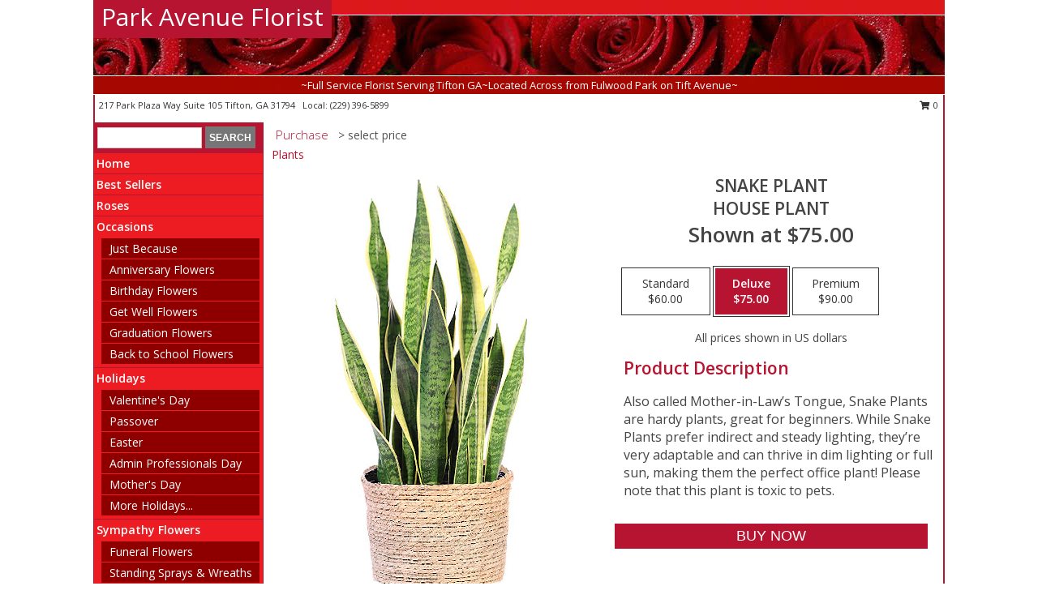

--- FILE ---
content_type: text/html; charset=UTF-8
request_url: https://www.tiftonparkavenueflorist.com/product/pl112722/snake-plant
body_size: 14049
content:
		<!DOCTYPE html>
		<html xmlns="http://www.w3.org/1999/xhtml" xml:lang="en" lang="en" xmlns:fb="http://www.facebook.com/2008/fbml">
		<head>
			<title>Snake Plant House Plant in Tifton, GA - Park Avenue Florist</title>
            <meta http-equiv="Content-Type" content="text/html; charset=UTF-8" />
            <meta name="description" content = "Also called Mother-in-Law’s Tongue, Snake Plants are hardy plants, great for beginners. While Snake Plants prefer indirect and steady lighting, they’re very adaptable and can thrive in dim lighting or full sun, making them the perfect office plant! Please note that this plant is toxic to pets. Order Snake Plant House Plant from Park Avenue Florist - Tifton, GA Florist &amp; Flower Shop." />
            <meta name="keywords" content = "Park Avenue Florist, Snake Plant House Plant, Tifton, GA, Georgia" />

            <meta property="og:title" content="Park Avenue Florist" />
            <meta property="og:description" content="Also called Mother-in-Law’s Tongue, Snake Plants are hardy plants, great for beginners. While Snake Plants prefer indirect and steady lighting, they’re very adaptable and can thrive in dim lighting or full sun, making them the perfect office plant! Please note that this plant is toxic to pets. Order Snake Plant House Plant from Park Avenue Florist - Tifton, GA Florist &amp; Flower Shop." />
            <meta property="og:type" content="company" />
            <meta property="og:url" content="https://www.tiftonparkavenueflorist.com/product/pl112722/snake-plant" />
            <meta property="og:site_name" content="Park Avenue Florist" >
            <meta property="og:image" content="https://cdn.myfsn.com/flowerdatabase/s/snake-plant-house-plant-PL112722.425.jpg">
            <meta property="og:image:secure_url" content="https://cdn.myfsn.com/flowerdatabase/s/snake-plant-house-plant-PL112722.425.jpg" >
            <meta property="fb:admins" content="1379470747" />
            <meta name="viewport" content="width=device-width, initial-scale=1">
            <link rel="apple-touch-icon" href="https://cdn.myfsn.com/myfsn/images/touch-icons/apple-touch-icon.png" />
            <link rel="apple-touch-icon" sizes="120x120" href="https://cdn.myfsn.com/myfsn/images/touch-icons/apple-touch-icon-120x120.png" />
            <link rel="apple-touch-icon" sizes="152x152" href="https://cdn.myfsn.com/myfsn/images/touch-icons/apple-touch-icon-152x152.png" />
            <link rel="apple-touch-icon" sizes="167x167" href="https://cdn.myfsn.com/myfsn/images/touch-icons/apple-touch-icon-167x167.png" />
            <link rel="apple-touch-icon" sizes="180x180" href="https://cdn.myfsn.com/myfsn/images/touch-icons/apple-touch-icon-180x180.png" />
            <link rel="icon" sizes="192x192" href="https://cdn.myfsn.com/myfsn/images/touch-icons/touch-icon-192x192.png">
			<link href="https://fonts.googleapis.com/css?family=Open+Sans:300,400,600&display=swap" rel="stylesheet" media="print" onload="this.media='all'; this.onload=null;" type="text/css">
			<link href="https://cdn.myfsn.com/js/jquery/slicknav/slicknav.min.css" rel="stylesheet" media="print" onload="this.media='all'; this.onload=null;" type="text/css">
			<link href="https://cdn.myfsn.com/js/jquery/jquery-ui-1.13.1-myfsn/jquery-ui.min.css" rel="stylesheet" media="print" onload="this.media='all'; this.onload=null;" type="text/css">
			<link href="https://cdn.myfsn.com/css/myfsn/base.css?v=191" rel="stylesheet" type="text/css">
			            <link rel="stylesheet" href="https://cdnjs.cloudflare.com/ajax/libs/font-awesome/5.15.4/css/all.min.css" media="print" onload="this.media='all'; this.onload=null;" type="text/css" integrity="sha384-DyZ88mC6Up2uqS4h/KRgHuoeGwBcD4Ng9SiP4dIRy0EXTlnuz47vAwmeGwVChigm" crossorigin="anonymous">
            <link href="https://cdn.myfsn.com/css/myfsn/templates/standard/standard.css.php?v=191&color=bright-red" rel="stylesheet" type="text/css" />            <link href="https://cdn.myfsn.com/css/myfsn/stylesMobile.css.php?v=191&solidColor1=535353&solidColor2=535353&pattern=florish-bg.png&multiColor=0&color=bright-red&template=standardTemplate" rel="stylesheet" type="text/css" media="(max-width: 974px)">

            <link rel="stylesheet" href="https://cdn.myfsn.com/js/myfsn/front-end-dist/assets/layout-classic-Cq4XolPY.css" />
<link rel="modulepreload" href="https://cdn.myfsn.com/js/myfsn/front-end-dist/assets/layout-classic-V2NgZUhd.js" />
<script type="module" src="https://cdn.myfsn.com/js/myfsn/front-end-dist/assets/layout-classic-V2NgZUhd.js"></script>

            			<link rel="canonical" href="" />
			<script type="text/javascript" src="https://cdn.myfsn.com/js/jquery/jquery-3.6.0.min.js"></script>
                            <script type="text/javascript" src="https://cdn.myfsn.com/js/jquery/jquery-migrate-3.3.2.min.js"></script>
            
            <script defer type="text/javascript" src="https://cdn.myfsn.com/js/jquery/jquery-ui-1.13.1-myfsn/jquery-ui.min.js"></script>
            <script> jQuery.noConflict(); $j = jQuery; </script>
            <script>
                var _gaq = _gaq || [];
            </script>

			<script type="text/javascript" src="https://cdn.myfsn.com/js/jquery/slicknav/jquery.slicknav.min.js"></script>
			<script defer type="text/javascript" src="https://cdn.myfsn.com/js/myfsnProductInfo.js?v=191"></script>

        <!-- Upgraded to XHR based Google Analytics Code -->
                <script async src="https://www.googletagmanager.com/gtag/js?id=G-SBGCYQGXHN"></script>
        <script>
            window.dataLayer = window.dataLayer || [];
            function gtag(){dataLayer.push(arguments);}
            gtag('js', new Date());

                            gtag('config', 'G-SBGCYQGXHN');
                                gtag('config', 'G-EMLZ5PGJB1');
                        </script>
                    <script>
				function toggleHolidays(){
					$j(".hiddenHoliday").toggle();
				}
				
				function ping_url(a) {
					try { $j.ajax({ url: a, type: 'POST' }); }
					catch(ex) { }
					return true;
				}
				
				$j(function(){
					$j(".cartCount").append($j(".shoppingCartLink>a").text());
				});

			</script>
            <script type="text/javascript">
    (function(c,l,a,r,i,t,y){
        c[a]=c[a]||function(){(c[a].q=c[a].q||[]).push(arguments)};
        t=l.createElement(r);t.async=1;t.src="https://www.clarity.ms/tag/"+i;
        y=l.getElementsByTagName(r)[0];y.parentNode.insertBefore(t,y);
    })(window, document, "clarity", "script", "mmumbos0g7");
</script>            <script type="application/ld+json">{"@context":"https:\/\/schema.org","@type":"LocalBusiness","@id":"https:\/\/www.tiftonparkavenueflorist.com","name":"Park Avenue Florist","telephone":"2293965899","email":"jdy_eldridge@yahoo.com","url":"https:\/\/www.tiftonparkavenueflorist.com","priceRange":"35 - 700","address":{"@type":"PostalAddress","streetAddress":"217 Park Plaza Way Suite 105","addressLocality":"Tifton","addressRegion":"GA","postalCode":"31794","addressCountry":"USA"},"geo":{"@type":"GeoCoordinates","latitude":"31.46180","longitude":"-83.50480"},"image":"https:\/\/cdn.atwilltech.com\/myfsn\/images\/touch-icons\/touch-icon-192x192.png","openingHoursSpecification":[{"@type":"OpeningHoursSpecification","dayOfWeek":"Monday","opens":"09:00:00","closes":"17:00:00"},{"@type":"OpeningHoursSpecification","dayOfWeek":"Tuesday","opens":"09:00:00","closes":"17:00:00"},{"@type":"OpeningHoursSpecification","dayOfWeek":"Wednesday","opens":"09:00:00","closes":"13:00:00"},{"@type":"OpeningHoursSpecification","dayOfWeek":"Thursday","opens":"09:00:00","closes":"17:00:00"},{"@type":"OpeningHoursSpecification","dayOfWeek":"Friday","opens":"09:00:00","closes":"17:00:00"},{"@type":"OpeningHoursSpecification","dayOfWeek":"Saturday","opens":"00:00","closes":"00:00"},{"@type":"OpeningHoursSpecification","dayOfWeek":"Sunday","opens":"00:00","closes":"00:00"}],"specialOpeningHoursSpecification":[],"sameAs":["https:\/\/www.facebook.com\/pages\/Park-Avenue-Florist\/481335388574731?ref=hl","https:\/\/goo.gl\/maps\/sCRvjzDbx4JPVnup8","https:\/\/www.yelp.com\/biz\/park-avenue-florist-tifton"],"areaServed":{"@type":"Place","name":["Brookfield","Chula","Omega","Tifton","Ty Ty"]}}</script>            <script type="application/ld+json">{"@context":"https:\/\/schema.org","@type":"Service","serviceType":"Florist","provider":{"@type":"LocalBusiness","@id":"https:\/\/www.tiftonparkavenueflorist.com"}}</script>            <script type="application/ld+json">{"@context":"https:\/\/schema.org","@type":"BreadcrumbList","name":"Site Map","itemListElement":[{"@type":"ListItem","position":1,"item":{"name":"Home","@id":"https:\/\/www.tiftonparkavenueflorist.com\/"}},{"@type":"ListItem","position":2,"item":{"name":"Best Sellers","@id":"https:\/\/www.tiftonparkavenueflorist.com\/best-sellers.php"}},{"@type":"ListItem","position":3,"item":{"name":"Roses","@id":"https:\/\/www.tiftonparkavenueflorist.com\/roses.php"}},{"@type":"ListItem","position":4,"item":{"name":"Occasions","@id":"https:\/\/www.tiftonparkavenueflorist.com\/all_occasions.php"}},{"@type":"ListItem","position":5,"item":{"name":"Just Because","@id":"https:\/\/www.tiftonparkavenueflorist.com\/any_occasion.php"}},{"@type":"ListItem","position":6,"item":{"name":"Anniversary Flowers","@id":"https:\/\/www.tiftonparkavenueflorist.com\/anniversary.php"}},{"@type":"ListItem","position":7,"item":{"name":"Birthday Flowers","@id":"https:\/\/www.tiftonparkavenueflorist.com\/birthday.php"}},{"@type":"ListItem","position":8,"item":{"name":"Get Well Flowers","@id":"https:\/\/www.tiftonparkavenueflorist.com\/get_well.php"}},{"@type":"ListItem","position":9,"item":{"name":"Graduation Flowers","@id":"https:\/\/www.tiftonparkavenueflorist.com\/graduation-flowers"}},{"@type":"ListItem","position":10,"item":{"name":"Back to School Flowers","@id":"https:\/\/www.tiftonparkavenueflorist.com\/back-to-school-flowers"}},{"@type":"ListItem","position":11,"item":{"name":"Holidays","@id":"https:\/\/www.tiftonparkavenueflorist.com\/holidays.php"}},{"@type":"ListItem","position":12,"item":{"name":"Valentine's Day","@id":"https:\/\/www.tiftonparkavenueflorist.com\/valentines-day-flowers.php"}},{"@type":"ListItem","position":13,"item":{"name":"Passover","@id":"https:\/\/www.tiftonparkavenueflorist.com\/passover.php"}},{"@type":"ListItem","position":14,"item":{"name":"Easter","@id":"https:\/\/www.tiftonparkavenueflorist.com\/easter-flowers.php"}},{"@type":"ListItem","position":15,"item":{"name":"Admin Professionals Day","@id":"https:\/\/www.tiftonparkavenueflorist.com\/admin-professionals-day-flowers.php"}},{"@type":"ListItem","position":16,"item":{"name":"Mother's Day","@id":"https:\/\/www.tiftonparkavenueflorist.com\/mothers-day-flowers.php"}},{"@type":"ListItem","position":17,"item":{"name":"Father's Day","@id":"https:\/\/www.tiftonparkavenueflorist.com\/fathers-day-flowers.php"}},{"@type":"ListItem","position":18,"item":{"name":"Rosh Hashanah","@id":"https:\/\/www.tiftonparkavenueflorist.com\/rosh-hashanah.php"}},{"@type":"ListItem","position":19,"item":{"name":"Grandparents Day","@id":"https:\/\/www.tiftonparkavenueflorist.com\/grandparents-day-flowers.php"}},{"@type":"ListItem","position":20,"item":{"name":"Thanksgiving (CAN)","@id":"https:\/\/www.tiftonparkavenueflorist.com\/thanksgiving-flowers-can.php"}},{"@type":"ListItem","position":21,"item":{"name":"National Boss Day","@id":"https:\/\/www.tiftonparkavenueflorist.com\/national-boss-day"}},{"@type":"ListItem","position":22,"item":{"name":"Sweetest Day","@id":"https:\/\/www.tiftonparkavenueflorist.com\/holidays.php\/sweetest-day"}},{"@type":"ListItem","position":23,"item":{"name":"Halloween","@id":"https:\/\/www.tiftonparkavenueflorist.com\/halloween-flowers.php"}},{"@type":"ListItem","position":24,"item":{"name":"Thanksgiving (USA)","@id":"https:\/\/www.tiftonparkavenueflorist.com\/thanksgiving-flowers-usa.php"}},{"@type":"ListItem","position":25,"item":{"name":"Hanukkah","@id":"https:\/\/www.tiftonparkavenueflorist.com\/hanukkah.php"}},{"@type":"ListItem","position":26,"item":{"name":"Kwanzaa","@id":"https:\/\/www.tiftonparkavenueflorist.com\/kwanzaa.php"}},{"@type":"ListItem","position":27,"item":{"name":"Christmas","@id":"https:\/\/www.tiftonparkavenueflorist.com\/christmas-flowers.php"}},{"@type":"ListItem","position":28,"item":{"name":"Sympathy Flowers","@id":"https:\/\/www.tiftonparkavenueflorist.com\/sympathy-flowers"}},{"@type":"ListItem","position":29,"item":{"name":"Funeral Flowers","@id":"https:\/\/www.tiftonparkavenueflorist.com\/sympathy.php"}},{"@type":"ListItem","position":30,"item":{"name":"Standing Sprays & Wreaths","@id":"https:\/\/www.tiftonparkavenueflorist.com\/sympathy-flowers\/standing-sprays"}},{"@type":"ListItem","position":31,"item":{"name":"Casket Flowers","@id":"https:\/\/www.tiftonparkavenueflorist.com\/sympathy-flowers\/casket-flowers"}},{"@type":"ListItem","position":32,"item":{"name":"Sympathy Arrangements","@id":"https:\/\/www.tiftonparkavenueflorist.com\/sympathy-flowers\/sympathy-arrangements"}},{"@type":"ListItem","position":33,"item":{"name":"Cremation and Memorial","@id":"https:\/\/www.tiftonparkavenueflorist.com\/sympathy-flowers\/cremation-and-memorial"}},{"@type":"ListItem","position":34,"item":{"name":"For The Home","@id":"https:\/\/www.tiftonparkavenueflorist.com\/sympathy-flowers\/for-the-home"}},{"@type":"ListItem","position":35,"item":{"name":"Plants","@id":"https:\/\/www.tiftonparkavenueflorist.com\/plants.php"}},{"@type":"ListItem","position":36,"item":{"name":"Seasonal","@id":"https:\/\/www.tiftonparkavenueflorist.com\/seasonal.php"}},{"@type":"ListItem","position":37,"item":{"name":"Winter Flowers","@id":"https:\/\/www.tiftonparkavenueflorist.com\/winter-flowers.php"}},{"@type":"ListItem","position":38,"item":{"name":"Spring Flowers","@id":"https:\/\/www.tiftonparkavenueflorist.com\/spring-flowers.php"}},{"@type":"ListItem","position":39,"item":{"name":"Summer Flowers","@id":"https:\/\/www.tiftonparkavenueflorist.com\/summer-flowers.php"}},{"@type":"ListItem","position":40,"item":{"name":"Fall Flowers","@id":"https:\/\/www.tiftonparkavenueflorist.com\/fall-flowers.php"}},{"@type":"ListItem","position":41,"item":{"name":"Modern\/Tropical Designs","@id":"https:\/\/www.tiftonparkavenueflorist.com\/high-styles"}},{"@type":"ListItem","position":42,"item":{"name":"Gift Baskets","@id":"https:\/\/www.tiftonparkavenueflorist.com\/gift-baskets"}},{"@type":"ListItem","position":43,"item":{"name":"Gift Items","@id":"https:\/\/www.tiftonparkavenueflorist.com\/gift_items.php"}},{"@type":"ListItem","position":44,"item":{"name":"Prom Flowers","@id":"https:\/\/www.tiftonparkavenueflorist.com\/prom-flowers"}},{"@type":"ListItem","position":45,"item":{"name":"Corsages","@id":"https:\/\/www.tiftonparkavenueflorist.com\/prom-flowers\/corsages"}},{"@type":"ListItem","position":46,"item":{"name":"Boutonnieres","@id":"https:\/\/www.tiftonparkavenueflorist.com\/prom-flowers\/boutonnieres"}},{"@type":"ListItem","position":47,"item":{"name":"Hairpieces & Handheld Bouquets","@id":"https:\/\/www.tiftonparkavenueflorist.com\/prom-flowers\/hairpieces-handheld-bouquets"}},{"@type":"ListItem","position":48,"item":{"name":"Wedding Flowers","@id":"https:\/\/www.tiftonparkavenueflorist.com\/wedding-flowers"}},{"@type":"ListItem","position":49,"item":{"name":"Wedding Bouquets","@id":"https:\/\/www.tiftonparkavenueflorist.com\/wedding-bouquets"}},{"@type":"ListItem","position":50,"item":{"name":"Wedding Party Flowers","@id":"https:\/\/www.tiftonparkavenueflorist.com\/wedding-party-flowers"}},{"@type":"ListItem","position":51,"item":{"name":"Reception Flowers","@id":"https:\/\/www.tiftonparkavenueflorist.com\/reception-flowers"}},{"@type":"ListItem","position":52,"item":{"name":"Ceremony Flowers","@id":"https:\/\/www.tiftonparkavenueflorist.com\/ceremony-flowers"}},{"@type":"ListItem","position":53,"item":{"name":"En Espa\u00f1ol","@id":"https:\/\/www.tiftonparkavenueflorist.com\/en-espanol.php"}},{"@type":"ListItem","position":54,"item":{"name":"About Us","@id":"https:\/\/www.tiftonparkavenueflorist.com\/about_us.php"}},{"@type":"ListItem","position":55,"item":{"name":"Patriotic Flowers","@id":"https:\/\/www.tiftonparkavenueflorist.com\/patriotic-flowers"}},{"@type":"ListItem","position":56,"item":{"name":"Love & Romance","@id":"https:\/\/www.tiftonparkavenueflorist.com\/love-romance"}},{"@type":"ListItem","position":57,"item":{"name":"Reviews","@id":"https:\/\/www.tiftonparkavenueflorist.com\/reviews.php"}},{"@type":"ListItem","position":58,"item":{"name":"Custom Orders","@id":"https:\/\/www.tiftonparkavenueflorist.com\/custom_orders.php"}},{"@type":"ListItem","position":59,"item":{"name":"Luxury","@id":"https:\/\/www.tiftonparkavenueflorist.com\/luxury"}},{"@type":"ListItem","position":60,"item":{"name":"Special Offers","@id":"https:\/\/www.tiftonparkavenueflorist.com\/special_offers.php"}},{"@type":"ListItem","position":61,"item":{"name":"Contact Us","@id":"https:\/\/www.tiftonparkavenueflorist.com\/contact_us.php"}},{"@type":"ListItem","position":62,"item":{"name":"Flower Delivery","@id":"https:\/\/www.tiftonparkavenueflorist.com\/flower-delivery.php"}},{"@type":"ListItem","position":63,"item":{"name":"Funeral Home Flower Delivery","@id":"https:\/\/www.tiftonparkavenueflorist.com\/funeral-home-delivery.php"}},{"@type":"ListItem","position":64,"item":{"name":"Hospital Flower Delivery","@id":"https:\/\/www.tiftonparkavenueflorist.com\/hospital-delivery.php"}},{"@type":"ListItem","position":65,"item":{"name":"Site Map","@id":"https:\/\/www.tiftonparkavenueflorist.com\/site_map.php"}},{"@type":"ListItem","position":66,"item":{"name":"COVID-19-Update","@id":"https:\/\/www.tiftonparkavenueflorist.com\/covid-19-update"}},{"@type":"ListItem","position":67,"item":{"name":"Pricing & Substitution Policy","@id":"https:\/\/www.tiftonparkavenueflorist.com\/pricing-substitution-policy"}}]}</script>		</head>
		<body>
        		<div id="wrapper" class="js-nav-popover-boundary">
        <button onclick="window.location.href='#content'" class="skip-link">Skip to Main Content</button>
		<div style="font-size:22px;padding-top:1rem;display:none;" class='topMobileLink topMobileLeft'>
			<a style="text-decoration:none;display:block; height:45px;" onclick="return ping_url('/request/trackPhoneClick.php?clientId=336541&number=2293965899');" href="tel:+1-229-396-5899">
				<span style="vertical-align: middle;" class="fas fa-mobile fa-2x"></span>
					<span>(229) 396-5899</span>
			</a>
		</div>
		<div style="font-size:22px;padding-top:1rem;display:none;" class='topMobileLink topMobileRight'>
			<a href="#" onclick="$j('.shoppingCartLink').submit()" role="button" class='hoverLink' aria-label="View Items in Cart" style='font-weight: normal;
				text-decoration: none; font-size:22px;display:block; height:45px;'>
				<span style='padding-right:15px;' class='fa fa-shopping-cart fa-lg' aria-hidden='true'></span>
                <span class='cartCount' style='text-transform: none;'></span>
            </a>
		</div>
        <header><div class='socHeaderMsg'></div>		<div id="header">
			<div id="flowershopInfo">
				<div id="infoText">
					<h1 id="title"><a tabindex="1" href="https://www.tiftonparkavenueflorist.com">Park Avenue Florist</a></h1>
				</div>
			</div>
			<div id="tagline">~Full Service Florist Serving Tifton GA~Located Across from Fulwood Park on Tift Avenue~</div>
		</div>	<div style="clear:both"></div>
		<div id="address">
		            <div style="float: right">
                <form class="shoppingCartLink" action="https://www.tiftonparkavenueflorist.com/Shopping_Cart.php" method="post" style="display:inline-block;">
                <input type="hidden" name="cartId" value="">
                <input type="hidden" name="sessionId" value="">
                <input type="hidden" name="shop_id" value="2293965899">
                <input type="hidden" name="order_src" value="">
                <input type="hidden" name="url_promo" value="">
                    <a href="#" class="shoppingCartText" onclick="$j('.shoppingCartLink').submit()" role="button" aria-label="View Items in Cart">
                    <span class="fa fa-shopping-cart fa-fw" aria-hidden="true"></span>
                    0                    </a>
                </form>
            </div>
                    <div style="float:left;">
            <span><span>217 Park Plaza Way Suite 105 </span><span>Tifton</span>, <span class="region">GA</span> <span class="postal-code">31794</span></span>            <span>&nbsp Local: </span>        <a  class="phoneNumberLink" href='tel: +1-229-396-5899' aria-label="Call local number: +1-229-396-5899"
            onclick="return ping_url('/request/trackPhoneClick.php?clientId=336541&number=2293965899');" >
            (229) 396-5899        </a>
                    </div>
				<div style="clear:both"></div>
		</div>
		<div style="clear:both"></div>
		</header>			<div class="contentNavWrapper">
			<div id="navigation">
								<div class="navSearch">
										<form action="https://www.tiftonparkavenueflorist.com/search_site.php" method="get" role="search" aria-label="Product">
						<input type="text" class="myFSNSearch" aria-label="Product Search" title='Product Search' name="myFSNSearch" value="" >
						<input type="submit" value="SEARCH">
					</form>
									</div>
								<div style="clear:both"></div>
                <nav aria-label="Site">
                    <ul id="mainMenu">
                    <li class="hideForFull">
                        <a class='mobileDialogLink' onclick="return ping_url('/request/trackPhoneClick.php?clientId=336541&number=2293965899');" href="tel:+1-229-396-5899">
                            <span style="vertical-align: middle;" class="fas fa-mobile fa-2x"></span>
                            <span>(229) 396-5899</span>
                        </a>
                    </li>
                    <li class="hideForFull">
                        <div class="mobileNavSearch">
                                                        <form id="mobileSearchForm" action="https://www.tiftonparkavenueflorist.com/search_site.php" method="get" role="search" aria-label="Product">
                                <input type="text" title='Product Search' aria-label="Product Search" class="myFSNSearch" name="myFSNSearch">
                                <img style="width:32px;display:inline-block;vertical-align:middle;cursor:pointer" src="https://cdn.myfsn.com/myfsn/images/mag-glass.png" alt="search" onclick="$j('#mobileSearchForm').submit()">
                            </form>
                                                    </div>
                    </li>

                    <li><a href="https://www.tiftonparkavenueflorist.com/" title="Home" style="text-decoration: none;">Home</a></li><li><a href="https://www.tiftonparkavenueflorist.com/best-sellers.php" title="Best Sellers" style="text-decoration: none;">Best Sellers</a></li><li><a href="https://www.tiftonparkavenueflorist.com/roses.php" title="Roses" style="text-decoration: none;">Roses</a></li><li><a href="https://www.tiftonparkavenueflorist.com/all_occasions.php" title="Occasions" style="text-decoration: none;">Occasions</a><ul><li><a href="https://www.tiftonparkavenueflorist.com/any_occasion.php" title="Just Because">Just Because</a></li>
<li><a href="https://www.tiftonparkavenueflorist.com/anniversary.php" title="Anniversary Flowers">Anniversary Flowers</a></li>
<li><a href="https://www.tiftonparkavenueflorist.com/birthday.php" title="Birthday Flowers">Birthday Flowers</a></li>
<li><a href="https://www.tiftonparkavenueflorist.com/get_well.php" title="Get Well Flowers">Get Well Flowers</a></li>
<li><a href="https://www.tiftonparkavenueflorist.com/graduation-flowers" title="Graduation Flowers">Graduation Flowers</a></li>
<li><a href="https://www.tiftonparkavenueflorist.com/back-to-school-flowers" title="Back to School Flowers">Back to School Flowers</a></li>
</ul></li><li><a href="https://www.tiftonparkavenueflorist.com/holidays.php" title="Holidays" style="text-decoration: none;">Holidays</a><ul><li><a href="https://www.tiftonparkavenueflorist.com/valentines-day-flowers.php" title="Valentine's Day">Valentine's Day</a></li>
<li><a href="https://www.tiftonparkavenueflorist.com/passover.php" title="Passover">Passover</a></li>
<li><a href="https://www.tiftonparkavenueflorist.com/easter-flowers.php" title="Easter">Easter</a></li>
<li><a href="https://www.tiftonparkavenueflorist.com/admin-professionals-day-flowers.php" title="Admin Professionals Day">Admin Professionals Day</a></li>
<li><a href="https://www.tiftonparkavenueflorist.com/mothers-day-flowers.php" title="Mother's Day">Mother's Day</a></li>
<li><a role='button' name='holidays' href='javascript:' onclick='toggleHolidays()' title="Holidays">More Holidays...</a></li>
<li class="hiddenHoliday"><a href="https://www.tiftonparkavenueflorist.com/fathers-day-flowers.php"  title="Father's Day">Father's Day</a></li>
<li class="hiddenHoliday"><a href="https://www.tiftonparkavenueflorist.com/rosh-hashanah.php"  title="Rosh Hashanah">Rosh Hashanah</a></li>
<li class="hiddenHoliday"><a href="https://www.tiftonparkavenueflorist.com/grandparents-day-flowers.php"  title="Grandparents Day">Grandparents Day</a></li>
<li class="hiddenHoliday"><a href="https://www.tiftonparkavenueflorist.com/thanksgiving-flowers-can.php"  title="Thanksgiving (CAN)">Thanksgiving (CAN)</a></li>
<li class="hiddenHoliday"><a href="https://www.tiftonparkavenueflorist.com/national-boss-day"  title="National Boss Day">National Boss Day</a></li>
<li class="hiddenHoliday"><a href="https://www.tiftonparkavenueflorist.com/holidays.php/sweetest-day"  title="Sweetest Day">Sweetest Day</a></li>
<li class="hiddenHoliday"><a href="https://www.tiftonparkavenueflorist.com/halloween-flowers.php"  title="Halloween">Halloween</a></li>
<li class="hiddenHoliday"><a href="https://www.tiftonparkavenueflorist.com/thanksgiving-flowers-usa.php"  title="Thanksgiving (USA)">Thanksgiving (USA)</a></li>
<li class="hiddenHoliday"><a href="https://www.tiftonparkavenueflorist.com/hanukkah.php"  title="Hanukkah">Hanukkah</a></li>
<li class="hiddenHoliday"><a href="https://www.tiftonparkavenueflorist.com/christmas-flowers.php"  title="Christmas">Christmas</a></li>
<li class="hiddenHoliday"><a href="https://www.tiftonparkavenueflorist.com/kwanzaa.php"  title="Kwanzaa">Kwanzaa</a></li>
</ul></li><li><a href="https://www.tiftonparkavenueflorist.com/sympathy-flowers" title="Sympathy Flowers" style="text-decoration: none;">Sympathy Flowers</a><ul><li><a href="https://www.tiftonparkavenueflorist.com/sympathy.php" title="Funeral Flowers">Funeral Flowers</a></li>
<li><a href="https://www.tiftonparkavenueflorist.com/sympathy-flowers/standing-sprays" title="Standing Sprays & Wreaths">Standing Sprays & Wreaths</a></li>
<li><a href="https://www.tiftonparkavenueflorist.com/sympathy-flowers/casket-flowers" title="Casket Flowers">Casket Flowers</a></li>
<li><a href="https://www.tiftonparkavenueflorist.com/sympathy-flowers/sympathy-arrangements" title="Sympathy Arrangements">Sympathy Arrangements</a></li>
<li><a href="https://www.tiftonparkavenueflorist.com/sympathy-flowers/cremation-and-memorial" title="Cremation and Memorial">Cremation and Memorial</a></li>
<li><a href="https://www.tiftonparkavenueflorist.com/sympathy-flowers/for-the-home" title="For The Home">For The Home</a></li>
</ul></li><li><a href="https://www.tiftonparkavenueflorist.com/plants.php" title="Plants" style="text-decoration: none;">Plants</a></li><li><a href="https://www.tiftonparkavenueflorist.com/seasonal.php" title="Seasonal" style="text-decoration: none;">Seasonal</a><ul><li><a href="https://www.tiftonparkavenueflorist.com/winter-flowers.php" title="Winter Flowers">Winter Flowers</a></li>
<li><a href="https://www.tiftonparkavenueflorist.com/spring-flowers.php" title="Spring Flowers">Spring Flowers</a></li>
<li><a href="https://www.tiftonparkavenueflorist.com/summer-flowers.php" title="Summer Flowers">Summer Flowers</a></li>
<li><a href="https://www.tiftonparkavenueflorist.com/fall-flowers.php" title="Fall Flowers">Fall Flowers</a></li>
</ul></li><li><a href="https://www.tiftonparkavenueflorist.com/high-styles" title="Modern/Tropical Designs" style="text-decoration: none;">Modern/Tropical Designs</a></li><li><a href="https://www.tiftonparkavenueflorist.com/gift-baskets" title="Gift Baskets" style="text-decoration: none;">Gift Baskets</a></li><li><a href="https://www.tiftonparkavenueflorist.com/gift_items.php" title="Gift Items" style="text-decoration: none;">Gift Items</a></li><li><a href="https://www.tiftonparkavenueflorist.com/prom-flowers" title="Prom Flowers" style="text-decoration: none;">Prom Flowers</a><ul><li><a href="https://www.tiftonparkavenueflorist.com/prom-flowers/corsages" title="Corsages">Corsages</a></li>
<li><a href="https://www.tiftonparkavenueflorist.com/prom-flowers/boutonnieres" title="Boutonnieres">Boutonnieres</a></li>
<li><a href="https://www.tiftonparkavenueflorist.com/prom-flowers/hairpieces-handheld-bouquets" title="Hairpieces & Handheld Bouquets">Hairpieces & Handheld Bouquets</a></li>
</ul></li><li><a href="https://www.tiftonparkavenueflorist.com/wedding-flowers" title="Wedding Flowers" style="text-decoration: none;">Wedding Flowers</a></li><li><a href="https://www.tiftonparkavenueflorist.com/wedding-bouquets" title="Wedding Bouquets" style="text-decoration: none;">Wedding Bouquets</a></li><li><a href="https://www.tiftonparkavenueflorist.com/wedding-party-flowers" title="Wedding Party Flowers" style="text-decoration: none;">Wedding Party Flowers</a></li><li><a href="https://www.tiftonparkavenueflorist.com/reception-flowers" title="Reception Flowers" style="text-decoration: none;">Reception Flowers</a></li><li><a href="https://www.tiftonparkavenueflorist.com/ceremony-flowers" title="Ceremony Flowers" style="text-decoration: none;">Ceremony Flowers</a></li><li><a href="https://www.tiftonparkavenueflorist.com/en-espanol.php" title="En Español" style="text-decoration: none;">En Español</a></li><li><a href="https://www.tiftonparkavenueflorist.com/about_us.php" title="About Us" style="text-decoration: none;">About Us</a></li><li><a href="https://www.tiftonparkavenueflorist.com/patriotic-flowers" title="Patriotic Flowers" style="text-decoration: none;">Patriotic Flowers</a></li><li><a href="https://www.tiftonparkavenueflorist.com/love-romance" title="Love & Romance" style="text-decoration: none;">Love & Romance</a></li><li><a href="https://www.tiftonparkavenueflorist.com/custom_orders.php" title="Custom Orders" style="text-decoration: none;">Custom Orders</a></li><li><a href="https://www.tiftonparkavenueflorist.com/luxury" title="Luxury" style="text-decoration: none;">Luxury</a></li><li><a href="https://www.tiftonparkavenueflorist.com/covid-19-update" title="COVID-19-Update" style="text-decoration: none;">COVID-19-Update</a></li><li><a href="https://www.tiftonparkavenueflorist.com/pricing-substitution-policy" title="Pricing & Substitution Policy" style="text-decoration: none;">Pricing & Substitution Policy</a></li>                    </ul>
                </nav>
			<div style='margin-top:10px;margin-bottom:10px'></div></div>        <script>
            gtag('event', 'view_item', {
                currency: "USD",
                value: 75,
                items: [
                    {
                        item_id: "PL112722",
                        item_name: "Snake Plant",
                        item_category: "House Plant",
                        price: 75,
                        quantity: 1
                    }
                ]
            });
        </script>
        
    <main id="content">
        <div id="pageTitle">Purchase</div>
        <div id="subTitle" style="color:#535353">&gt; select price</div>
        <div class='breadCrumb'> <a href="https://www.tiftonparkavenueflorist.com/plants.php" title="Plants">Plants</a></div> <!-- Begin Feature -->

                        <style>
                #footer {
                    float:none;
                    margin: auto;
                    width: 1050px;
                    background-color: #ffffff;
                }
                .contentNavWrapper {
                    overflow: auto;
                }
                </style>
                        <div>
            <script type="application/ld+json">{"@context":"https:\/\/schema.org","@type":"Product","name":"SNAKE PLANT","brand":{"@type":"Brand","name":"Park Avenue Florist"},"image":"https:\/\/cdn.myfsn.com\/flowerdatabase\/s\/snake-plant-house-plant-PL112722.300.jpg","description":"Also called Mother-in-Law\u2019s Tongue, Snake Plants are hardy plants, great for beginners. While Snake Plants prefer indirect and steady lighting, they\u2019re very adaptable and can thrive in dim lighting or full sun, making them the perfect office plant! Please note that this plant is toxic to pets.","mpn":"PL112722","sku":"PL112722","offers":[{"@type":"AggregateOffer","lowPrice":"60.00","highPrice":"90.00","priceCurrency":"USD","offerCount":"1"},{"@type":"Offer","price":"60.00","url":"90.00","priceCurrency":"USD","availability":"https:\/\/schema.org\/InStock","priceValidUntil":"2100-12-31"}]}</script>            <div id="newInfoPageProductWrapper">
            <div id="newProductInfoLeft" class="clearFix">
            <div class="image">
                                <img class="norightclick productPageImage"
                                    width="365"
                    height="442"
                                src="https://cdn.myfsn.com/flowerdatabase/s/snake-plant-house-plant-PL112722.425.jpg"
                alt="Snake Plant House Plant" />
                </div>
            </div>
            <div id="newProductInfoRight" class="clearFix">
                <form action="https://www.tiftonparkavenueflorist.com/Add_Product.php" method="post">
                    <input type="hidden" name="strPhotoID" value="PL112722">
                    <input type="hidden" name="page_id" value="">
                    <input type="hidden" name="shop_id" value="">
                    <input type="hidden" name="src" value="">
                    <input type="hidden" name="url_promo" value="">
                    <div id="productNameInfo">
                        <div style="font-size: 21px; font-weight: 900">
                            SNAKE PLANT<BR/>HOUSE PLANT
                        </div>
                                                <div id="price-indicator"
                             style="font-size: 26px; font-weight: 900">
                            Shown at $75.00                        </div>
                                            </div>
                    <br>

                            <div class="flexContainer" id="newProductPricingInfoContainer">
                <br>
                <div id="newProductPricingInfoContainerInner">

                    <div class="price-flexbox" id="purchaseOptions">
                                                    <span class="price-radio-span">
                                <label for="fsn-id-0"
                                       class="price-label productHover ">
                                    <input type="radio"
                                           name="price_selected"
                                           data-price="$60.00"
                                           value = "1"
                                           class="price-notice price-button"
                                           id="fsn-id-0"
                                                                                       aria-label="Select pricing $60.00 for standard House Plant"
                                    >
                                    <span class="gridWrapper">
                                        <span class="light gridTop">Standard</span>
                                        <span class="heavy gridTop">Standard</span>
                                        <span class="light gridBottom">$60.00</span>
                                        <span class="heavy gridBottom">$60.00</span>
                                    </span>
                                </label>
                            </span>
                                                        <span class="price-radio-span">
                                <label for="fsn-id-1"
                                       class="price-label productHover pn-selected">
                                    <input type="radio"
                                           name="price_selected"
                                           data-price="$75.00"
                                           value = "2"
                                           class="price-notice price-button"
                                           id="fsn-id-1"
                                           checked                                            aria-label="Select pricing $75.00 for deluxe House Plant"
                                    >
                                    <span class="gridWrapper">
                                        <span class="light gridTop">Deluxe</span>
                                        <span class="heavy gridTop">Deluxe</span>
                                        <span class="light gridBottom">$75.00</span>
                                        <span class="heavy gridBottom">$75.00</span>
                                    </span>
                                </label>
                            </span>
                                                        <span class="price-radio-span">
                                <label for="fsn-id-2"
                                       class="price-label productHover ">
                                    <input type="radio"
                                           name="price_selected"
                                           data-price="$90.00"
                                           value = "3"
                                           class="price-notice price-button"
                                           id="fsn-id-2"
                                                                                       aria-label="Select pricing $90.00 for premium House Plant"
                                    >
                                    <span class="gridWrapper">
                                        <span class="light gridTop">Premium</span>
                                        <span class="heavy gridTop">Premium</span>
                                        <span class="light gridBottom">$90.00</span>
                                        <span class="heavy gridBottom">$90.00</span>
                                    </span>
                                </label>
                            </span>
                                                </div>
                </div>
            </div>
                                <p style="text-align: center">
                        All prices shown in US dollars                        </p>
                        
                                <div id="productDescription" class='descriptionClassic'>
                                    <h2>Product Description</h2>
                    <p style="font-size: 16px;" aria-label="Product Description">
                    Also called Mother-in-Law’s Tongue, Snake Plants are hardy plants, great for beginners. While Snake Plants prefer indirect and steady lighting, they’re very adaptable and can thrive in dim lighting or full sun, making them the perfect office plant! Please note that this plant is toxic to pets.                    </p>
                                
                <p id="recipeContainer" aria-label="Recipe Content">
                                    </p>
                </div>
                <div id="productPageUrgencyWrapper">
                                </div>
                <div id="productPageBuyButtonWrapper">
                            <style>
            .addToCartButton {
                font-size: 19px;
                background-color: #535353;
                color: white;
                padding: 3px;
                margin-top: 14px;
                cursor: pointer;
                display: block;
                text-decoration: none;
                font-weight: 300;
                width: 100%;
                outline-offset: -10px;
            }
        </style>
        <input type="submit" class="addToCartButton adaOnHoverCustomBackgroundColor adaButtonTextColor" value="Buy Now" aria-label="Buy Snake Plant for $75.00" title="Buy Snake Plant for $75.00">                </div>
                </form>
            </div>
            </div>
            </div>
                    <script>
                var dateSelectedClass = 'pn-selected';
                $j(function() {
                    $j('.price-notice').on('click', function() {
                        if(!$j(this).parent().hasClass(dateSelectedClass)) {
                            $j('.pn-selected').removeClass(dateSelectedClass);
                            $j(this).parent().addClass(dateSelectedClass);
                            $j('#price-indicator').text('Selected: ' + $j(this).data('price'));
                            if($j('.addToCartButton').length) {
                                const text = $j('.addToCartButton').attr("aria-label").replace(/\$\d+\.\d\d/, $j(this).data("price"));
                                $j('.addToCartButton').attr("aria-label", text);
                                $j('.addToCartButton').attr("title", text);
                            }
                        }
                    });
                });
            </script>
                <div class="clear"></div>
                <h2 id="suggestedProducts" class="suggestProducts">You might also be interested in these arrangements</h2>
        <div style="text-align:center">
            
            <div class="product_new productMedium">
                <div class="prodImageContainerM">
                    <a href="https://www.tiftonparkavenueflorist.com/product/gp00101/golden-pothos-plant" aria-label="View GOLDEN POTHOS PLANT Scindaspus aureus Info">
                        <img class="productImageMedium"
                                                    width="167"
                            height="203"
                                                src="https://cdn.myfsn.com/flowerdatabase/g/golden-pothos-plant-scindaspus-aureus-GP00101.167.jpg"
                        alt="GOLDEN POTHOS PLANT Scindaspus aureus"
                        />
                    </a>
                </div>
                <div class="productSubImageText">
                                        <div class='namePriceString'>
                        <span role="heading" aria-level="3" aria-label="GOLDEN POTHOS PLANT SCINDASPUS AUREUS"
                              style='text-align: left;float: left;text-overflow: ellipsis;
                                width: 67%; white-space: nowrap; overflow: hidden'>GOLDEN POTHOS PLANT</span>
                        <span style='float: right;text-align: right; width:33%;'> $55.00</span>
                    </div>
                    <div style='clear: both'></div>
                    </div>
                    
                <div class="buttonSection adaOnHoverBackgroundColor">
                    <div style="display: inline-block; text-align: center; height: 100%">
                        <div class="button" style="display: inline-block; font-size: 16px; width: 100%; height: 100%;">
                                                            <a style="height: 100%; width: 100%" class="prodButton adaButtonTextColor" title="Buy Now"
                                   href="https://www.tiftonparkavenueflorist.com/Add_Product.php?strPhotoID=GP00101&amp;price_selected=2&amp;page_id=22"
                                   aria-label="Buy GOLDEN POTHOS PLANT Now for  $55.00">
                                    Buy Now                                </a>
                                                        </div>
                    </div>
                </div>
            </div>
            
            <div class="product_new productMedium">
                <div class="prodImageContainerM">
                    <a href="https://www.tiftonparkavenueflorist.com/product/pl110422/birds-nest-fern" aria-label="View Bird&#039;s Nest Fern House Plant Info">
                        <img class="productImageMedium"
                                                    width="167"
                            height="203"
                                                src="https://cdn.myfsn.com/flowerdatabase/b/birds-nest-fern-house-plant-PL110422.167.jpg"
                        alt="Bird&#039;s Nest Fern House Plant"
                        />
                    </a>
                </div>
                <div class="productSubImageText">
                                        <div class='namePriceString'>
                        <span role="heading" aria-level="3" aria-label="BIRD&#039;S NEST FERN HOUSE PLANT"
                              style='text-align: left;float: left;text-overflow: ellipsis;
                                width: 67%; white-space: nowrap; overflow: hidden'>BIRD'S NEST FERN</span>
                        <span style='float: right;text-align: right; width:33%;'> $60.00</span>
                    </div>
                    <div style='clear: both'></div>
                    </div>
                    
                <div class="buttonSection adaOnHoverBackgroundColor">
                    <div style="display: inline-block; text-align: center; height: 100%">
                        <div class="button" style="display: inline-block; font-size: 16px; width: 100%; height: 100%;">
                                                            <a style="height: 100%; width: 100%" class="prodButton adaButtonTextColor" title="Buy Now"
                                   href="https://www.tiftonparkavenueflorist.com/Add_Product.php?strPhotoID=PL110422&amp;price_selected=2&amp;page_id=22"
                                   aria-label="Buy BIRD&#039;S NEST FERN Now for  $60.00">
                                    Buy Now                                </a>
                                                        </div>
                    </div>
                </div>
            </div>
            
            <div class="product_new productMedium">
                <div class="prodImageContainerM">
                    <a href="https://www.tiftonparkavenueflorist.com/product/pl111422/large-chinese-evergreen" aria-label="View Large Chinese Evergreen House Plant Info">
                        <img class="productImageMedium"
                                                    width="167"
                            height="203"
                                                src="https://cdn.myfsn.com/flowerdatabase/l/large-chinese-evergreen-house-plant-PL111422.167.jpg"
                        alt="Large Chinese Evergreen House Plant"
                        />
                    </a>
                </div>
                <div class="productSubImageText">
                                        <div class='namePriceString'>
                        <span role="heading" aria-level="3" aria-label="LARGE CHINESE EVERGREEN HOUSE PLANT"
                              style='text-align: left;float: left;text-overflow: ellipsis;
                                width: 67%; white-space: nowrap; overflow: hidden'>LARGE CHINESE EVERGREEN</span>
                        <span style='float: right;text-align: right; width:33%;'> $75.00</span>
                    </div>
                    <div style='clear: both'></div>
                    </div>
                    
                <div class="buttonSection adaOnHoverBackgroundColor">
                    <div style="display: inline-block; text-align: center; height: 100%">
                        <div class="button" style="display: inline-block; font-size: 16px; width: 100%; height: 100%;">
                                                            <a style="height: 100%; width: 100%" class="prodButton adaButtonTextColor" title="Buy Now"
                                   href="https://www.tiftonparkavenueflorist.com/Add_Product.php?strPhotoID=PL111422&amp;price_selected=2&amp;page_id=22"
                                   aria-label="Buy LARGE CHINESE EVERGREEN Now for  $75.00">
                                    Buy Now                                </a>
                                                        </div>
                    </div>
                </div>
            </div>
                    </div>
        <div class="clear"></div>
        <div id="storeInfoPurchaseWide"><br>
            <h2>Substitution Policy</h2>
                <br>
                When you order custom designs, they will be produced as closely as possible to the picture. Please remember that each design is custom made. No two arrangements are exactly alike and color and/or variety substitutions of flowers and containers may be necessary. Prices and availability of seasonal flowers may vary.                <br>
                <br>
                Our professional staff of floral designers are always eager to discuss any special design or product requests. Call us at the number above and we will be glad to assist you with a special request or a timed delivery.        </div>
    </main>
    		<div style="clear:both"></div>
		<div id="footerTagline"></div>
		<div style="clear:both"></div>
		</div>
			<footer id="footer">
			    <!-- delivery area -->
			    <div id="footerDeliveryArea">
					 <h2 id="deliveryAreaText">Flower Delivery To Tifton, GA</h2>
			        <div id="footerDeliveryButton">
			            <a href="https://www.tiftonparkavenueflorist.com/flower-delivery.php" aria-label="See Where We Deliver">See Delivery Areas</a>
			        </div>
                </div>
                <!-- next 3 divs in footerShopInfo should be put inline -->
                <div id="footerShopInfo">
                    <nav id='footerLinks'  class="shopInfo" aria-label="Footer">
                        <a href='https://www.tiftonparkavenueflorist.com/about_us.php'><div><span>About Us</span></div></a><a href='https://www.tiftonparkavenueflorist.com/reviews.php'><div><span>Reviews</span></div></a><a href='https://www.tiftonparkavenueflorist.com/special_offers.php'><div><span>Special Offers</span></div></a><a href='https://www.tiftonparkavenueflorist.com/contact_us.php'><div><span>Contact Us</span></div></a><a href='https://www.tiftonparkavenueflorist.com/pricing-substitution-policy'><div><span>Pricing & Substitution Policy</span></div></a><a href='https://www.tiftonparkavenueflorist.com/site_map.php'><div><span>Site Map</span></div></a>					</nav>
                    <div id="footerShopHours"  class="shopInfo">
                    <table role="presentation"><tbody><tr><td align='left'><span>
                        <span>Mon</span></span>:</td><td align='left'><span>9:00 AM</span> -</td>
                      <td align='left'><span>5:00 PM</span></td></tr><tr><td align='left'><span>
                        <span>Tue</span></span>:</td><td align='left'><span>9:00 AM</span> -</td>
                      <td align='left'><span>5:00 PM</span></td></tr><tr><td align='left'><span>
                        <span>Wed</span></span>:</td><td align='left'><span>9:00 AM</span> -</td>
                      <td align='left'><span>1:00 PM</span></td></tr><tr><td align='left'><span>
                        <span>Thu</span></span>:</td><td align='left'><span>9:00 AM</span> -</td>
                      <td align='left'><span>5:00 PM</span></td></tr><tr><td align='left'><span>
                        <span>Fri</span></span>:</td><td align='left'><span>9:00 AM</span> -</td>
                      <td align='left'><span>5:00 PM</span></td></tr><tr><td align='left'><span>
                        <span>Sat</span></span>:</td><td align='left'>Closed</td></tr><tr><td align='left'><span>
                        <span>Sun</span></span>:</td><td align='left'>Closed</td></tr></tbody></table>        <style>
            .specialHoursDiv {
                margin: 50px 0 30px 0;
            }

            .specialHoursHeading {
                margin: 0;
                font-size: 17px;
            }

            .specialHoursList {
                padding: 0;
                margin-left: 5px;
            }

            .specialHoursList:not(.specialHoursSeeingMore) > :nth-child(n + 6) {
                display: none;
            }

            .specialHoursListItem {
                display: block;
                padding-bottom: 5px;
            }

            .specialHoursTimes {
                display: block;
                padding-left: 5px;
            }

            .specialHoursSeeMore {
                background: none;
                border: none;
                color: inherit;
                cursor: pointer;
                text-decoration: underline;
                text-transform: uppercase;
            }

            @media (max-width: 974px) {
                .specialHoursDiv {
                    margin: 20px 0;
                }
            }
        </style>
                <script>
            'use strict';
            document.addEventListener("DOMContentLoaded", function () {
                const specialHoursSections = document.querySelectorAll(".specialHoursSection");
                /* Accounting for both the normal and mobile sections of special hours */
                specialHoursSections.forEach(section => {
                    const seeMore = section.querySelector(".specialHoursSeeMore");
                    const list = section.querySelector(".specialHoursList");
                    /* Only create the event listeners if we actually show the see more / see less */
                    if (seeMore) {
                        seeMore.addEventListener("click", function (event) {
                            event.preventDefault();
                            if (seeMore.getAttribute('aria-expanded') === 'false') {
                                this.textContent = "See less...";
                                list.classList.add('specialHoursSeeingMore');
                                seeMore.setAttribute('aria-expanded', 'true');
                            } else {
                                this.textContent = "See more...";
                                list.classList.remove('specialHoursSeeingMore');
                                seeMore.setAttribute('aria-expanded', 'false');
                            }
                        });
                    }
                });
            });
        </script>
                            </div>
                    <div id="footerShopAddress"  class="shopInfo">
						<div id='footerAddress'>
							<div class="bold">Park Avenue Florist</div>
							<div class="address"><span class="street-address">217 Park Plaza Way Suite 105<div><span class="locality">Tifton</span>, <span class="region">GA</span>. <span class="postal-code">31794</span></div></span></div>							<span style='color: inherit; text-decoration: none'>LOCAL:         <a  class="phoneNumberLink" href='tel: +1-229-396-5899' aria-label="Call local number: +1-229-396-5899"
            onclick="return ping_url('/request/trackPhoneClick.php?clientId=336541&number=2293965899');" >
            (229) 396-5899        </a>
        <span>						</div>
						<br><br>
						<div id='footerWebCurrency'>
							All prices shown in US dollars						</div>
						<br>
						<div>
							<div class="ccIcon" title="Mastercard"><span class="fab fa-cc-mastercard fa-2x" aria-hidden="true"></span>                    
                  <span class="sr-only">MasterCard</span>
                  <br><span>&nbsp</span>
                  </div><div class="ccIcon" title="Visa"><span class="fab fa-cc-visa fa-2x" aria-hidden="true"></span>
                  <span class="sr-only">Visa</span>
                  <br><span>&nbsp</span>
                  </div><div class="ccIcon" title="Discover"><span class="fab fa-cc-discover fa-2x" aria-hidden="true"></span>
                  <span class="sr-only">Discover</span>
                  <br><span>&nbsp</span>
                  </div>						</div>
                    	<br><br>
                    	<div>
    <img class="trustwaveSealImage" src="https://seal.securetrust.com/seal_image.php?customerId=w6ox8fWieVRIVGcTgYh8RViTFoIBnG&size=105x54&style=normal"
    style="cursor:pointer;"
    onclick="javascript:window.open('https://seal.securetrust.com/cert.php?customerId=w6ox8fWieVRIVGcTgYh8RViTFoIBnG&size=105x54&style=normal', 'c_TW',
    'location=no, toolbar=no, resizable=yes, scrollbars=yes, directories=no, status=no, width=615, height=720'); return false;"
    oncontextmenu="javascript:alert('Copying Prohibited by Law - Trusted Commerce is a Service Mark of Viking Cloud, Inc.'); return false;"
     tabindex="0"
     role="button"
     alt="This site is protected by VikingCloud's Trusted Commerce program"
    title="This site is protected by VikingCloud's Trusted Commerce program" />
</div>                        <br>
                        <div class="text"><kbd>myfsn-asg-1-74.internal</kbd></div>
                    </div>
                </div>

                				<div id="footerSocial">
				<a aria-label="View our Facebook" href="https://www.facebook.com/pages/Park-Avenue-Florist/481335388574731?ref=hl" target="_BLANK" style='display:inline;padding:0;margin:0;'><img src="https://cdn.myfsn.com/images/social_media/3-64.png" title="Connect with us on Facebook" width="64" height="64" alt="Connect with us on Facebook"></a>
<a aria-label="View our Google Business Page" href="https://goo.gl/maps/sCRvjzDbx4JPVnup8" target="_BLANK" style='display:inline;padding:0;margin:0;'><img src="https://cdn.myfsn.com/images/social_media/29-64.png" title="Connect with us on Google Business Page" width="64" height="64" alt="Connect with us on Google Business Page"></a>
<a aria-label="View our Yelp" href="https://www.yelp.com/biz/park-avenue-florist-tifton" target="_BLANK" style='display:inline;padding:0;margin:0;'><img src="https://cdn.myfsn.com/images/social_media/7-64.png" title="Connect with us on Yelp" width="64" height="64" alt="Connect with us on Yelp"></a>
                </div>
                				                	<div class="customLinks">
                    <a rel='noopener' target='_blank' 
                                    href='https://www.fsnfuneralhomes.com/fh/USA/GA/Tifton/' 
                                    title='Flower Shop Network Funeral Homes' 
                                    aria-label='Tifton, GA Funeral Homes (opens in new window)' 
                                    onclick='return openInNewWindow(this);'>Tifton, GA Funeral Homes</a> &vert; <a rel='noopener noreferrer' target='_blank' 
                                    href='https://www.fsnhospitals.com/USA/GA/Tifton/' 
                                    title='Flower Shop Network Hospitals' 
                                    aria-label='Tifton, GA Hospitals (opens in new window)'
                                    onclick='return openInNewWindow(this);'>Tifton, 
                                    GA Hospitals</a> &vert; <a rel='noopener noreferrer' 
                        target='_blank' 
                        aria-label='Tifton, GA Wedding Flower Vendors (opens in new window)'
                        title='Wedding and Party Network' 
                        href='https://www.weddingandpartynetwork.com/c/Florists-and-Flowers/l/Georgia/Tifton' 
                        onclick='return openInNewWindow(this);'> Tifton, 
                        GA Wedding Flower Vendors</span>
                        </a>                    </div>
                                	<div class="customLinks">
                    <a rel="noopener" href="https://forecast.weather.gov/zipcity.php?inputstring=Tifton,GA&amp;Go2=Go" target="_blank" title="View Current Weather Information For Tifton, Georgia." class="" onclick="return openInNewWindow(this);">Tifton, GA Weather</a> &vert; <a rel="noopener" href="https://www.georgia.gov" target="_blank" title="Visit The GA - Georgia State Government Site." class="" onclick="return openInNewWindow(this);">GA State Government Site</a>                    </div>
                                <div id="footerTerms">
                                        <div class="footerLogo">
                        <img class='footerLogo' src='https://cdn.myfsn.com/myfsn/img/fsn-trans-logo-USA.png' width='150' height='76' alt='Flower Shop Network' aria-label="Visit the Website Provider"/>
                    </div>
                                            <div id="footerPolicy">
                                                <a href="https://www.flowershopnetwork.com/about/termsofuse.php"
                           rel="noopener"
                           aria-label="Open Flower shop network terms of use in new window"
                           title="Flower Shop Network">All Content Copyright 2026</a>
                        <a href="https://www.flowershopnetwork.com"
                           aria-label="Flower shop network opens in new window" 
                           title="Flower Shop Network">FlowerShopNetwork</a>
                        &vert;
                                            <a rel='noopener'
                           href='https://florist.flowershopnetwork.com/myfsn-privacy-policies'
                           aria-label="Open Privacy Policy in new window"
                           title="Privacy Policy"
                           target='_blank'>Privacy Policy</a>
                        &vert;
                        <a rel='noopener'
                           href='https://florist.flowershopnetwork.com/myfsn-terms-of-purchase'
                           aria-label="Open Terms of Purchase in new window"
                           title="Terms of Purchase"
                           target='_blank'>Terms&nbsp;of&nbsp;Purchase</a>
                       &vert;
                        <a rel='noopener'
                            href='https://www.flowershopnetwork.com/about/termsofuse.php'
                            aria-label="Open Terms of Use in new window"
                            title="Terms of Use"
                            target='_blank'>Terms&nbsp;of&nbsp;Use</a>
                    </div>
                </div>
            </footer>
                            <script>
                    $j(function($) {
                        $("#map-dialog").dialog({
                            modal: true,
                            autoOpen: false,
                            title: "Map",
                            width: 325,
                            position: { my: 'center', at: 'center', of: window },
                            buttons: {
                                "Close": function () {
                                    $(this).dialog('close');
                                }
                            },
                            open: function (event) {
                                var iframe = $(event.target).find('iframe');
                                if (iframe.data('src')) {
                                    iframe.prop('src', iframe.data('src'));
                                    iframe.data('src', null);
                                }
                            }
                        });

                        $('.map-dialog-button a').on('click', function (event) {
                            event.preventDefault();
                            $('#map-dialog').dialog('open');
                        });
                    });
                </script>

                <div id="map-dialog" style="display:none">
                    <iframe allowfullscreen style="border:0;width:100%;height:300px;" src="about:blank"
                            data-src="https://www.google.com/maps/embed/v1/place?key=AIzaSyBZbONpJlHnaIzlgrLVG5lXKKEafrte5yc&amp;attribution_source=Park+Avenue+Florist&amp;attribution_web_url=https%3A%2F%2Fwww.tiftonparkavenueflorist.com&amp;q=31.46180%2C-83.50480">
                    </iframe>
                                            <a class='mobileDialogLink' onclick="return ping_url('/request/trackPhoneClick.php?clientId=336541&number=2293965899&pageType=2');"
                           href="tel:+1-229-396-5899">
                            <span style="vertical-align: middle;margin-right:4px;" class="fas fa-mobile fa-2x"></span>
                            <span>(229) 396-5899</span>
                        </a>
                                            <a rel='noopener' class='mobileDialogLink' target="_blank" title="Google Maps" href="https://www.google.com/maps/search/?api=1&query=31.46180,-83.50480">
                        <span style="vertical-align: middle;margin-right:4px;" class="fas fa-globe fa-2x"></span><span>View in Maps</span>
                    </a>
                </div>

                
            <div class="mobileFoot" role="contentinfo">
                <div class="mobileDeliveryArea">
					                    <div class="button">Flower Delivery To Tifton, GA</div>
                    <a href="https://www.tiftonparkavenueflorist.com/flower-delivery.php" aria-label="See Where We Deliver">
                    <div class="mobileDeliveryAreaBtn deliveryBtn">
                    See Delivery Areas                    </div>
                    </a>
                </div>
                <div class="mobileBack">
										<div class="mobileLinks"><a href='https://www.tiftonparkavenueflorist.com/about_us.php'><div><span>About Us</span></div></a></div>
										<div class="mobileLinks"><a href='https://www.tiftonparkavenueflorist.com/reviews.php'><div><span>Reviews</span></div></a></div>
										<div class="mobileLinks"><a href='https://www.tiftonparkavenueflorist.com/special_offers.php'><div><span>Special Offers</span></div></a></div>
										<div class="mobileLinks"><a href='https://www.tiftonparkavenueflorist.com/contact_us.php'><div><span>Contact Us</span></div></a></div>
										<div class="mobileLinks"><a href='https://www.tiftonparkavenueflorist.com/pricing-substitution-policy'><div><span>Pricing & Substitution Policy</span></div></a></div>
										<div class="mobileLinks"><a href='https://www.tiftonparkavenueflorist.com/site_map.php'><div><span>Site Map</span></div></a></div>
										<br>
					<div>
					<a aria-label="View our Facebook" href="https://www.facebook.com/pages/Park-Avenue-Florist/481335388574731?ref=hl" target="_BLANK" ><img border="0" src="https://cdn.myfsn.com/images/social_media/3-64.png" title="Connect with us on Facebook" width="32" height="32" alt="Connect with us on Facebook"></a>
<a aria-label="View our Google Business Page" href="https://goo.gl/maps/sCRvjzDbx4JPVnup8" target="_BLANK" ><img border="0" src="https://cdn.myfsn.com/images/social_media/29-64.png" title="Connect with us on Google Business Page" width="32" height="32" alt="Connect with us on Google Business Page"></a>
<a aria-label="View our Yelp" href="https://www.yelp.com/biz/park-avenue-florist-tifton" target="_BLANK" ><img border="0" src="https://cdn.myfsn.com/images/social_media/7-64.png" title="Connect with us on Yelp" width="32" height="32" alt="Connect with us on Yelp"></a>
					</div>
					<br>
					<div class="mobileShopAddress">
						<div class="bold">Park Avenue Florist</div>
						<div class="address"><span class="street-address">217 Park Plaza Way Suite 105<div><span class="locality">Tifton</span>, <span class="region">GA</span>. <span class="postal-code">31794</span></div></span></div>                                                    <a onclick="return ping_url('/request/trackPhoneClick.php?clientId=336541&number=2293965899');"
                               href="tel:+1-229-396-5899">
                                Local: (229) 396-5899                            </a>
                            					</div>
					<br>
					<div class="mobileCurrency">
						All prices shown in US dollars					</div>
					<br>
					<div>
						<div class="ccIcon" title="Mastercard"><span class="fab fa-cc-mastercard fa-2x" aria-hidden="true"></span>                    
                  <span class="sr-only">MasterCard</span>
                  <br><span>&nbsp</span>
                  </div><div class="ccIcon" title="Visa"><span class="fab fa-cc-visa fa-2x" aria-hidden="true"></span>
                  <span class="sr-only">Visa</span>
                  <br><span>&nbsp</span>
                  </div><div class="ccIcon" title="Discover"><span class="fab fa-cc-discover fa-2x" aria-hidden="true"></span>
                  <span class="sr-only">Discover</span>
                  <br><span>&nbsp</span>
                  </div>					</div>
					<br>
					<div>
    <img class="trustwaveSealImage" src="https://seal.securetrust.com/seal_image.php?customerId=w6ox8fWieVRIVGcTgYh8RViTFoIBnG&size=105x54&style=normal"
    style="cursor:pointer;"
    onclick="javascript:window.open('https://seal.securetrust.com/cert.php?customerId=w6ox8fWieVRIVGcTgYh8RViTFoIBnG&size=105x54&style=normal', 'c_TW',
    'location=no, toolbar=no, resizable=yes, scrollbars=yes, directories=no, status=no, width=615, height=720'); return false;"
    oncontextmenu="javascript:alert('Copying Prohibited by Law - Trusted Commerce is a Service Mark of Viking Cloud, Inc.'); return false;"
     tabindex="0"
     role="button"
     alt="This site is protected by VikingCloud's Trusted Commerce program"
    title="This site is protected by VikingCloud's Trusted Commerce program" />
</div>					 <div>
						<kbd>myfsn-asg-1-74.internal</kbd>
					</div>
					<br>
					<div>
					 					</div>
					<br>
                    					<div>
						<img id='MobileFooterLogo' src='https://cdn.myfsn.com/myfsn/img/fsn-trans-logo-USA.png' width='150' height='76' alt='Flower Shop Network' aria-label="Visit the Website Provider"/>
					</div>
					<br>
                    											<div class="customLinks"> <a rel='noopener' target='_blank' 
                                    href='https://www.fsnfuneralhomes.com/fh/USA/GA/Tifton/' 
                                    title='Flower Shop Network Funeral Homes' 
                                    aria-label='Tifton, GA Funeral Homes (opens in new window)' 
                                    onclick='return openInNewWindow(this);'>Tifton, GA Funeral Homes</a> &vert; <a rel='noopener noreferrer' target='_blank' 
                                    href='https://www.fsnhospitals.com/USA/GA/Tifton/' 
                                    title='Flower Shop Network Hospitals' 
                                    aria-label='Tifton, GA Hospitals (opens in new window)'
                                    onclick='return openInNewWindow(this);'>Tifton, 
                                    GA Hospitals</a> &vert; <a rel='noopener noreferrer' 
                        target='_blank' 
                        aria-label='Tifton, GA Wedding Flower Vendors (opens in new window)'
                        title='Wedding and Party Network' 
                        href='https://www.weddingandpartynetwork.com/c/Florists-and-Flowers/l/Georgia/Tifton' 
                        onclick='return openInNewWindow(this);'> Tifton, 
                        GA Wedding Flower Vendors</span>
                        </a> </div>
                    						<div class="customLinks"> <a rel="noopener" href="https://forecast.weather.gov/zipcity.php?inputstring=Tifton,GA&amp;Go2=Go" target="_blank" title="View Current Weather Information For Tifton, Georgia." class="" onclick="return openInNewWindow(this);">Tifton, GA Weather</a> &vert; <a rel="noopener" href="https://www.georgia.gov" target="_blank" title="Visit The GA - Georgia State Government Site." class="" onclick="return openInNewWindow(this);">GA State Government Site</a> </div>
                    					<div class="customLinks">
												<a rel='noopener' href='https://florist.flowershopnetwork.com/myfsn-privacy-policies' title="Privacy Policy" target='_BLANK'>Privacy Policy</a>
                        &vert;
                        <a rel='noopener' href='https://florist.flowershopnetwork.com/myfsn-terms-of-purchase' target='_blank' title="Terms of Purchase">Terms&nbsp;of&nbsp;Purchase</a>
                        &vert;
                        <a rel='noopener' href='https://www.flowershopnetwork.com/about/termsofuse.php' target='_blank' title="Terms of Use">Terms&nbsp;of&nbsp;Use</a>
					</div>
					<br>
				</div>
            </div>
			<div class="mobileFooterMenuBar">
				<div class="bottomText" style="color:#FFFFFF;font-size:20px;">
                    <div class="Component QuickButtons">
                                                    <div class="QuickButton Call">
                            <a onclick="return ping_url('/request/trackPhoneClick.php?clientId=336541&number=2293965899&pageType=2')"
                               href="tel:+1-229-396-5899"
                               aria-label="Click to Call"><span class="fas fa-mobile"></span>&nbsp;&nbsp;Call                               </a>
                            </div>
                                                        <div class="QuickButton map-dialog-button">
                                <a href="#" aria-label="View Map"><span class="fas fa-map-marker"></span>&nbsp;&nbsp;Map</a>
                            </div>
                                                    <div class="QuickButton hoursDialogButton"><a href="#" aria-label="See Hours"><span class="fas fa-clock"></span>&nbsp;&nbsp;Hours</a></div>
                    </div>
				</div>
			</div>

			<div style="display:none" class="hoursDialog" title="Store Hours">
				<span style="display:block;margin:auto;width:280px;">
				<table role="presentation"><tbody><tr><td align='left'><span>
                        <span>Mon</span></span>:</td><td align='left'><span>9:00 AM</span> -</td>
                      <td align='left'><span>5:00 PM</span></td></tr><tr><td align='left'><span>
                        <span>Tue</span></span>:</td><td align='left'><span>9:00 AM</span> -</td>
                      <td align='left'><span>5:00 PM</span></td></tr><tr><td align='left'><span>
                        <span>Wed</span></span>:</td><td align='left'><span>9:00 AM</span> -</td>
                      <td align='left'><span>1:00 PM</span></td></tr><tr><td align='left'><span>
                        <span>Thu</span></span>:</td><td align='left'><span>9:00 AM</span> -</td>
                      <td align='left'><span>5:00 PM</span></td></tr><tr><td align='left'><span>
                        <span>Fri</span></span>:</td><td align='left'><span>9:00 AM</span> -</td>
                      <td align='left'><span>5:00 PM</span></td></tr><tr><td align='left'><span>
                        <span>Sat</span></span>:</td><td align='left'>Closed</td></tr><tr><td align='left'><span>
                        <span>Sun</span></span>:</td><td align='left'>Closed</td></tr></tbody></table>				</span>
				
				<a class='mobileDialogLink' onclick="return ping_url('/request/trackPhoneClick.php?clientId=336541&number=2293965899&pageType=2');" href="tel:+1-229-396-5899">
					<span style="vertical-align: middle;" class="fas fa-mobile fa-2x"></span>
					<span>(229) 396-5899</span>
				</a>
				<a class='mobileDialogLink' href="https://www.tiftonparkavenueflorist.com/about_us.php">
					<span>About Us</span>
				</a>
			</div>
			<script>

			  function displayFooterMobileMenu(){
				  $j(".mobileFooter").slideToggle("fast");
			  }

			  $j(function ($) {
				$(".hoursDialog").dialog({
					modal: true,
					autoOpen: false,
					position: { my: 'center', at: 'center', of: window }
				});

				$(".hoursDialogButton a").on('click', function (event) {
                    event.preventDefault();
					$(".hoursDialog").dialog("open");
				});
			  });

			  
				var pixelRatio = window.devicePixelRatio;
				function checkWindowSize(){
					// destroy cache
					var version = '?v=1';
					var windowWidth = $j(window).width();
					$j(".container").width(windowWidth);
					
                    if(windowWidth <= 974){
                        $j(".mobileFoot").show();
                        $j(".topMobileLink").show();
                        $j(".msg_dialog").dialog( "option", "width", "auto" );
                        $j('#outside_cart_div').css('top', 0);
                    } else if (windowWidth <= 1050) {
                        // inject new style
                        $j(".mobileFoot").hide();
                        $j(".topMobileLink").hide();
                        $j(".msg_dialog").dialog( "option", "width", 665 );
                        $j('#outside_cart_div').css('top', 0);
                    }
                    else{
                        $j(".mobileFoot").hide();
                        $j(".topMobileLink").hide();
                        $j(".msg_dialog").dialog( "option", "width", 665 );
                        const height = $j('.socHeaderMsg').height();
                        $j('#outside_cart_div').css('top', height + 'px');
                    }
					var color=$j(".slicknav_menu").css("background");
					$j(".bottomText").css("background",color);
					$j(".QuickButtons").css("background",color);	
					
				}
				
				$j('#mainMenu').slicknav({
					label:"",
					duration: 500,
					easingOpen: "swing" //available with jQuery UI
				});

								$j(".slicknav_menu").prepend("<span class='shopNameSubMenu'>Park Avenue Florist</span>");

				$j(window).on('resize', function () {
				    checkWindowSize();
				});
				$j(function () {
				    checkWindowSize();
				});
				
				
			</script>
			
			<base target="_top" />

						</body>
		</html>
		 
